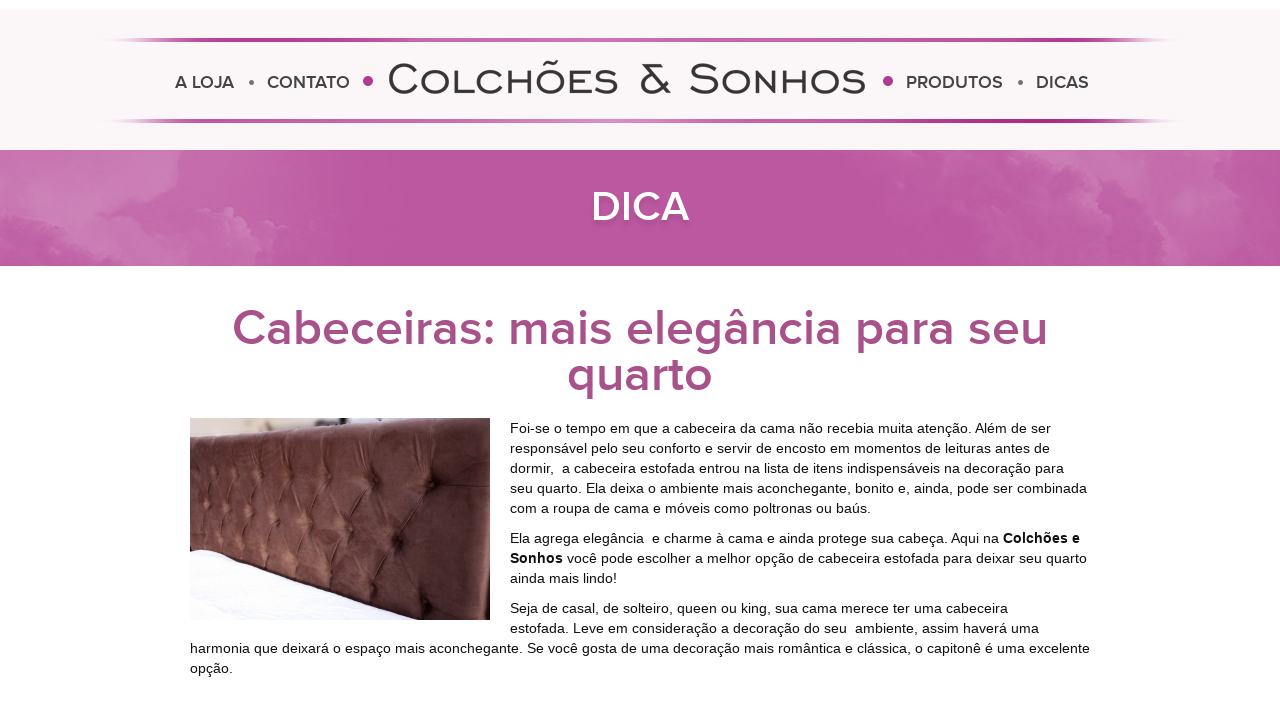

--- FILE ---
content_type: text/html; charset=UTF-8
request_url: http://www.colchoesesonhos.net/dica/30/cabeceiras-mais-elegancia-para-seu-quarto
body_size: 2901
content:

<!DOCTYPE html>
<!--[if lt IE 7]>      <html class="no-js lt-ie9 lt-ie8 lt-ie7"> <![endif]-->
<!--[if IE 7]>         <html class="no-js lt-ie9 lt-ie8"> <![endif]-->
<!--[if IE 8]>         <html class="no-js lt-ie9"> <![endif]-->
<!--[if gt IE 8]><!--> <html class="no-js"> <!--<![endif]-->
    <head>
        <meta charset="utf-8">
        <meta http-equiv="X-UA-Compatible" content="IE=edge,chrome=1">
        
        
<base href="http://www.colchoesesonhos.net//">
        <meta name="author" content="Plus Web - www.plusweb.net.br" />
        <link rel="shortcut icon" href="img/favicon.ico" type="image/x-icon"  />

        <link rel="stylesheet" type="text/css" href="css/bootstrap.min.css" />
        <link rel="stylesheet" type="text/css" href="css/animate.css" />
        <link rel="stylesheet" type="text/css" href="js/colorbox/colorbox.css" />
        <link rel="stylesheet" type="text/css" href="css/estilo.css" />
        <!--[if lt IE 9]><script src="http://html5shiv.googlecode.com/svn/trunk/html5.js"></script><![endif]-->
                <script src="js/vendor/modernizr-2.6.2.min.js"></script>
                       
                
        
        <title>Cabeceiras: mais elegância para seu quarto</title>        
        <meta name="keywords" content="colchão mola colchoes espuma acessórios travesseiros cobertas lencol lencóis"/>
    
        <meta name="description" content="Foi-se o tempo em que a cabeceira da cama n&atilde;o recebia muita aten&ccedil;&atilde;o. Al&eacute;m de ser respons&aacute;vel pelo seu conforto e servir de encosto em momentos de leituras antes de dormir,&nbsp; a cabeceira estofada entrou na lista de itens indispens&aacute;veis na decora&ccedil">
        <meta name="viewport" content="width=device-width, initial-scale=1.0">            
        
        <meta property="og:image" content="http://www.colchoesesonhos.net/uploads/blog/82c0eac51aedee01a32abe464df12a9c.jpg"/>
        <meta property="og:title" content="Cabeceiras: mais elegância para seu quarto"/>
        <meta property="og:description" content="Foi-se o tempo em que a cabeceira da cama n&atilde;o recebia muita aten&ccedil;&atilde;o. Al&eacute;m de ser respons&aacute;vel pelo seu conforto e servir de encosto em momentos de leituras antes de dormir,&nbsp; a cabeceira estofada entrou na lista de itens indispens&aacute;veis na decora&ccedil"/>            
        <meta property="og:type" content="article"/>
        <meta property="og:site_name" content="Colchões e Sonhos">        
        
        
        ﻿<meta name="author" content="Plus Web - www.plusweb.net.br" />
<link rel="shortcut icon" href="img/favicon.ico" type="image/x-icon"  />

<link rel="stylesheet" type="text/css" href="css/bootstrap.min.css" />
<link rel="stylesheet" type="text/css" href="css/animate.css" />
<link rel="stylesheet" type="text/css" href="js/colorbox/colorbox.css" />
<link rel="stylesheet" type="text/css" href="css/estilo.css" />
<!--[if lt IE 9]><script src="http://html5shiv.googlecode.com/svn/trunk/html5.js"></script><![endif]-->
        <script src="js/vendor/modernizr-2.6.2.min.js"></script>
        
    </head>

<body class="internas">

<div class="topo-internas">
    
    <div class="container">

        <header class="menu-topo  hidden-xs">

            <div class="menu-esq animated slideInRight">
                <a href="loja">A LOJA</a>
                <a href="contato">CONTATO</a>
            </div>

           <a href="home" class="logo animated fadeInDown">Colchões e Sonhos Erechim</a>

            <div class="menu-dir animated slideInLeft">
                <a href="produtos">PRODUTOS</a>
                <a href="dicas">DICAS</a>
            </div>
        
        </header> 
          
    <div id="responsive"></div> <div id="responsive-menu"></div>                   
                 
    </div>
        
</div>

<div class="titulo-pag">
    
    <div class="container">

        <div class="col-md-12">

            <h1 class="aligncenter">DICA</h1>

        </div>
    
    </div>
    
</div>

<div class="container bottom100 top40">


    
    
        <div class="col-md-12 bottom40 dica">
           <h3>Cabeceiras: mais elegância para seu quarto</h3>
           <a href="uploads/blog/'82c0eac51aedee01a32abe464df12a9c.jpg" class="colorbox">
               <img class="left right20" src="uploads/blog/82c0eac51aedee01a32abe464df12a9c.jpg" width="300" alt=" Cabeceiras: mais elegância para seu quarto">
           </a>
           <p><p>Foi-se o tempo em que a cabeceira da cama n&atilde;o recebia muita aten&ccedil;&atilde;o. Al&eacute;m de ser respons&aacute;vel pelo seu conforto e servir de encosto em momentos de leituras antes de dormir,&nbsp; a cabeceira estofada entrou na lista de itens indispens&aacute;veis na decora&ccedil;&atilde;o para seu&nbsp;quarto. Ela deixa o ambiente mais aconchegante, bonito e, ainda, pode ser combinada com a roupa de cama e m&oacute;veis como poltronas ou ba&uacute;s.</p>

<p>Ela agrega eleg&acirc;ncia&nbsp; e charme &agrave; cama e ainda protege sua cabe&ccedil;a. Aqui na <strong>Colch&otilde;es e Sonhos</strong> voc&ecirc; pode escolher a melhor op&ccedil;&atilde;o de cabeceira estofada para deixar seu quarto ainda mais lindo!</p>

<p>Seja de casal, de solteiro, queen ou king, sua cama merece ter uma cabeceira estofada.&nbsp;Leve em considera&ccedil;&atilde;o a decora&ccedil;&atilde;o do seu&nbsp; ambiente, assim haver&aacute; uma harmonia que deixar&aacute; o espa&ccedil;o mais aconchegante. Se voc&ecirc; gosta de uma decora&ccedil;&atilde;o mais rom&acirc;ntica e cl&aacute;ssica, o capiton&ecirc; &eacute; uma excelente op&ccedil;&atilde;o.&nbsp;</p>
</p>
        </div>
        
      <a href="dicas" class="ver-mais">outras dicas</a>
        
  
        </div>
    
</div>

<footer class="footer-internas">
    
    <div class="col-md-4 col-md-offset-7">
    <img src="img/rodape-icon.png" class="centralizado">
    <p>
        COLCHÕES &amp; SONHOS<br>
Rua Rui Barbosa, 158, sala B<br>
Centro - Erechim - RS<br>
54 3519-3154<br>
    <span id="e267228822">[javascript protected email address]</span><script type="text/javascript">/*<![CDATA[*/eval("var a=\"PvbG0cNpxI_m19no-2fzRjBFZyCtA3Ha.EiMQYX8LuKTrsVedhlSqW67OwU@45DJg+k\";var b=a.split(\"\").sort().join(\"\");var c=\"T7qTd7s@s@76d7@9T7qTd7s@s@76d7@b6s4\";var d=\"\";for(var e=0;e<c.length;e++)d+=b.charAt(a.indexOf(c.charAt(e)));document.getElementById(\"e267228822\").innerHTML=\"<a href=\\\"mailto:\"+d+\"\\\">\"+d+\"</a>\"")/*]]>*/</script>    </p>
    </div>
    
</footer>


<div class="container">
    <img src="img/plus_web.png" alt="desenvolvimento site erechim" class="centralizado">
</div>

<!--	<script src="http://ajax.googleapis.com/ajax/libs/jquery/1.9.1/jquery.min.js"></script>-->
    <script>window.jQuery || document.write('<script src="js/vendor/jquery-1.9.1.min.js"><\/script>')</script>
    
    <script src="js/bootstrap.min.js"></script>    
    <script src="js/colorbox/jquery.colorbox-min.js"></script>     
    <script src="js/wow.js"></script>     
    <script src="js/javascript.js"></script>

    <script>
        (function(b,o,i,l,e,r){b.GoogleAnalyticsObject=l;b[l]||(b[l]=
        function(){(b[l].q=b[l].q||[]).push(arguments)});b[l].l=+new Date;
        e=o.createElement(i);r=o.getElementsByTagName(i)[0];
        e.src='//www.google-analytics.com/analytics.js';
        r.parentNode.insertBefore(e,r)}(window,document,'script','ga'));
        ga('create','UA-48759187-21');ga('send','pageview');
    </script>
    
   
<script type="application/javascript" src="http://widgets.plusweb.net.br/widget.js"></script>
<link rel="stylesheet" type="text/css" href="http://widgets.plusweb.net.br/widget.css" />

  <div class="widget-wrapper">
   <div class="widget">
    
    <div class="options">
        
        <a href="#" id="abre-fb"><img src="widget/icons/messenger.svg" width="48" height="48" alt="Facebook"></a>
    
     <!--   <a href="https://api.whatsapp.com/send?phone="><img src="widget/icons/whats.svg" width="48" height="48" alt="Whastapp"></a>   -->
             
        <a href="contato"><img src="widget/icons/email.svg" width="44" height="44" alt="Email"></a>        

    </div>      

      <span class="trigger"><img src="widget/icons/chat.svg" width="64" height="64" alt=""></span>
      <span class="speech-bubble">Em que posso ajudar?</span>
 
</div>

</div>


</body>
</html>


--- FILE ---
content_type: text/css
request_url: http://www.colchoesesonhos.net//css/estilo.css
body_size: 5013
content:
/*----------------------RESET--------------------*/

html, body, div, span, object, iframe,h1, h2, h3, h4, h5, h6, p, blockquote, pre,
abbr, address, cite, code,del, dfn, em, img, ins, kbd, q, samp,small, strong, sub, sup, var,b, i,
dl, dt, dd, ol, ul, li,fieldset, form, label, legend,table, caption, tbody, tfoot, thead, tr, th, td,
article, aside, figure, footer, header, hgroup, menu, nav, section, menu,time, mark, audio, video {margin:0; padding:0; border:0; outline:0; font-size:100%; vertical-align:baseline; background:transparent;}

article, aside, figure, footer, header,hgroup, nav, section { display:block; }

nav ul { list-style:none; }

blockquote, q { quotes:none; }

blockquote:before, blockquote:after,
q:before, q:after { content:''; content:none; }

a { margin:0; padding:0; font-size:100%; vertical-align:baseline; background:transparent; }

ins { background-color:#ff9; color:#000; text-decoration:none; }

mark { background-color:#ff9; color:#000; font-style:italic; font-weight:bold; }

del { text-decoration: line-through; }

abbr[title], dfn[title] { border-bottom:1px dotted #000; cursor:help; }

/* tables still need cellspacing="0" in the markup */
table { border-collapse:collapse; border-spacing:0; }

hr { display:block; height:1px; border:0; border-top:1px solid #ccc; margin:1em 0; padding:0; }

input, select { vertical-align:middle; }

.chromeframe {margin: 0.2em 0; background: #ccc; color: #000; padding: 0.2em 0;}

body{line-height:1; font-size:62.5%; background:#fff; font-family: Arial, Helvetica, sans-serif;} /*---- 1.0 em = 10px---*/

/*----------------------FONTE--------------------*/


@font-face {
    font-family: 'Proxima Regular';
    src: url('../fonts/proximanova-regular-webfont.eot');
    src: url('../fonts/proximanova-regular-webfont.eot?#iefix') format('embedded-opentype'),
         url('../fonts/proximanova-regular-webfont.woff2') format('woff2'),
         url('../fonts/proximanova-regular-webfont.woff') format('woff'),
         url('../fonts/proximanova-regular-webfont.ttf') format('truetype'),
         url('../fonts/proximanova-regular-webfont.svg#Proxima Regular') format('svg');
    font-weight: normal;
    font-style: normal;
}

@font-face {
    font-family: 'Proxima Semibold';
    src: url('../fonts/proximanova-semibold-webfont.eot');
    src: url('../fonts/proximanova-semibold-webfont.eot?#iefix') format('embedded-opentype'),
         url('../fonts/proximanova-semibold-webfont.woff2') format('woff2'),
         url('../fonts/proximanova-semibold-webfont.woff') format('woff'),
         url('../fonts/proximanova-semibold-webfont.ttf') format('truetype'),
         url('../fonts/proximanova-semibold-webfont.svg#Proxima Semibold') format('svg');
    font-weight: normal;
    font-style: normal;

}

@media screen and (-webkit-min-device-pixel-ratio:0) {
	@font-face {
		font-family: 'Proxima Regular';
		src: url('../fonts/proximanova-regular-webfont.svg#Proxima Regular') format('svg');
	};
	@font-face {
		font-family: 'Proxima Semibold';
		src: url('../fonts/proximanova-semibold-webfont.svg#Proxima Semibold') format('svg');
	};    
}


/*----------------------FONTE--------------------*/


a{text-decoration:none; outline:none;}

a:hover, .produtos td:hover{-moz-transition:all ease-in .3s; -webkit-transition:all ease-in .3s; transition:all ease-in .3s}

::selection{color:#F60; background:#eaeaea;}

::-moz-selection{color:#F60; background:#eaeaea;}

p{font-size:1.3em; line-height:18px; color:#111;}

.container{max-width: 960px;}


/*----------------------TOPO--------------------*/

.banner-inicial{background: url(../img/banner-biotipo.jpg) no-repeat top; height: 670px; position: relative;}

    .oseu{position: absolute; right: 30px; top: 230px;}

    .aqui{position: absolute; right: 30px; top: 320px;}

    .escolha{top: 300px; position: absolute; left:0;}

    .saiba{top: 450px; position: absolute; left:300px;}

.menu-topo{margin-top: 50px; float: left; width: 100%;}

    .logo{background: url(../img/logo.png) no-repeat top; height: 34px; width: 530px; float: left; text-indent: -9999px; margin-right: 0; display: none;}

.logo-inicial{background: url(../img/logo-inicial.png) no-repeat top;}

    .menu-esq, .menu-dir{float: left; width: auto; padding-top: 12px;}

    .menu-topo a{list-style: none; font: 1.8em "Proxima Semibold", Arial; float: left; color: #444; display: block; float: left; margin-right: 13px;}

.menu-inicial a{color: #eee;}

        .menu-topo a:first-child{background: url(../img/dot-gray.png) no-repeat right;  padding-right: 20px;}

    .fone{float: right; background: url(../img/fone.svg) no-repeat left bottom; padding-left: 35px; font: bold italic 2.6em "Georgia", "Times New Roman"; color: #eee; margin-top:33px; padding-bottom: 2px; }

.fb{float: right;/* background: url(../img/fb.png) no-repeat left; width: 26px; height: 26px; text-indent: -9999px;*/ margin-top: 40px; margin-right: 10px;}

.abre-submenu{position: relative;}

    .submenu{position: absolute; top: 30px; left: -40px; background: #fff;}

/*----------------------INICIAL--------------------*/

.onda-inicial{background: url(../img/onda-inicial1.png) no-repeat top; float: left; height: 551px; width: 100%; margin-top: -50px; position: relative; z-index: 300;} 

.circulos{float: left; width: 245px; height: 245px; border-radius: 50%; margin:110px 0 0 50px; background: #fff; font: 3.8em "Proxima Semibold", Arial; text-align: center;}

    .colchoes-mola{background: url(../img/chamada-mola.jpg) no-repeat top; line-height: 32px; padding-top: 90px; }

    .colchoes-espuma{background: url(../img/chamada-espuma.jpg) no-repeat top; line-height: 32px; padding-top: 90px;}

    .acessorios{background: url(../img/chamada-acessorios.jpg) no-repeat top; padding-top: 105px;}

    .circulos a{color: #a8518a; vertical-align: middle;}

.toque-colchao{float:left; width: 100%; height: 730px; background: url(../img/toque-colchao.jpg) no-repeat top; position: relative; z-index: 100; margin-top: -130px; padding-top: 140px;}

h3{font: 5em "Proxima Semibold", Arial; color: #a8518a; text-align: center;}

.tagline{font: 2em "Proxima Semibold", Arial; color: #333; text-align: center; margin-bottom: 60px; }

.perguntas-frequentes li{font: 1.8em "Proxima Regular", Arial; list-style:none;   margin-bottom: 10px; float: left; width: 100%; list-style: url(../img/dot-purple.png);}

    .perguntas-frequentes a{color: #333;}

        .acordion div{display: none;  font:0.7em "Proxima Regular", Arial; margin:5px 0 20px 10px; color: #555; float: left; padding: 10px; border-bottom: 1px solid #ccc; }

            .acordion div strong, .dica p{margin: 10px 0 5px 0; display: block;}

             .acordion div p, .dica p {margin-bottom: 10px; line-height: 20px;}

    .aberta{font-weight: bold; display: block; color: #BC58A0;}

.ver-mais{float: left; display: block; padding:10px 20px; font: 1.8em "Proxima Regular", Arial; color:#A8518A; border: 2px solid #A8518A; border-radius: 5px; margin-top: 40px;}

    .ver-mais:hover{background: #A8518A; color: #fff; text-decoration: none;}

.dica h3{line-height: 46px; margin-bottom: 20px;}

    .dica p{font-size: 1.4em;}

.dica li{margin-left: 15px; font: 1.5em "Proxima Regular", Arial; color: #222; line-height: 26px;}

/*----------------------FOOTER--------------------*/

footer{width: 100%; height: 298px; float: left; background: url(../img/rodape-bg1.jpg) no-repeat top; padding-top: 40px; margin-bottom: 20px; }

    .footer-inicial{margin-top: -70px; position: relative; z-index: 400; margin-bottom: 20px;}

    footer p{font: 2em "Proxima Regular", Arial; color: #fff; text-align: center; line-height: 26px;}

footer a{color: #fff;}

/*----------------------INTERNAS--------------------*/

/*.internas{background: #faf6f8;}*/

.topo-internas{background: url(../img/topo-internas.jpg) no-repeat top; height: 140px;}

.titulo-pag{background: url(../img/tit-pag-bg.jpg) no-repeat top; height: 116px;}

.categoria{font: 1.8em "Proxima Regular", Arial; color: #fff; float: left; padding: 10px; background: #bc58a0; margin-top: 40px; border-radius: 5px; opacity: 0.8; text-transform: uppercase; margin-left: -15px;}

    .categoria:hover{background: #fff; color: #BC58A0; text-decoration: none;}

h1{font: 4.2em "Proxima Semibold", Arial; color: #fff; text-transform: uppercase; line-height: 116px; text-shadow: 0 5px 5px rgba(0,0,0,.1); }

    h1.longo{line-height: 40px; margin-top: 20px; text-align: left;}

.apresentacao{font: 2em "Proxima Regular", Arial; color: #555; margin:40px 0 0 140px; line-height: 28px; text-align: center; width: 660px; }

.prod-texto{ margin: 50px 0;  } 

.prod-texto p, .prod-texto li{font: 1.6em "Proxima Regular", Arial; color: #222; line-height: 26px;}

.item-produto{margin-bottom:40px; position: relative; text-align: center; padding-bottom: 15px;}
    
    .img-prod{ display: table-cell; vertical-align: middle; text-align: center;}

.container-img-rel a{display: block; margin: auto; text-align: center;}

.container-img-rel img{float: none;}

    h2{font: 2em "Proxima Semibold", Arial; text-align: center; margin: 15px 10px 0 10px; color: #555; }

        h2 a{color:#333; }

.item-produto{background: #fff; text-align: center; }

.container-img-rel{ height:205px;  overflow:hidden; margin-bottom:15px; background: #fff; text-align: center; }

.visite, .visite:visited{font: 1.7em "Proxima Semibold", Arial; color:#BC58A0; border-top: 3px solid #BC58A0; border-bottom: 3px solid #BC58A0; padding: 5px 15px; }

.visite:hover{background: #BC58A0; color: #fff; text-decoration: none; border-radius: 5px;}

.bloco-novidade{margin: 20px 0 60px 0; padding-bottom: 20px; border-bottom: 3px solid #ddd;}

    .bloco-novidade:hover{border-color:#BC58A0;}

    .img-chamada-novidade{float: left; width: 100%; height: 150px; overflow: hidden; margin-bottom: 10px;}
    
        h4{font: 2.4em "Proxima Regular", Arial; color:#383838; margin-bottom: 10px; text-align: center;}

            h4 a{color:#383838;}

                h4 a:hover{color:#BC58A0; text-decoration: none; }

    .bloco-novidade .bt-rounded{padding: 10px 15px; margin-left: 60px;}


/*---------------LOJA------------------*/

.foto-fachada{width: 100%; height: 500px; float: left; background: url(../img/loja.jpg) no-repeat top; margin-bottom: 150px;}

.texto-loja{background: rgba(255,255,255,.9); padding: 40px;  font: 1.4em "Proxima Regular", Arial;  margin: 440px 0 50px 0; box-shadow: 0 0 7px rgba(0,0,0,.2); text-align: center;  }

.texto-loja p{line-height: 28px;}

.endereco{font: 1.6em "Proxima Regular", Arial; color: #222;}

    .endereco a{color: #222;}

/*---------------CONTATO------------------*/

 .email-icon, .telefone-icon, .map-icon{ height:40px;  margin:0 10px 0 0; background:url(../img/icones-contato.png) no-repeat left center; padding-left: 45px; font: 1.5em "Proxima Regular", Arial;  line-height: 40px; color: #333;}

    .telefone-icon{background-position: top left;}

    .map-icon{background-position:bottom left; margin-top: 10px;}

        .email-icon a{color: #333;}

#mapa-contato{height: 350px; width: 100%; margin-top: 40px; }

.horarios{float: left; background:#eee; padding: 30px; margin-top: 20px; border-radius: 5px;}

/*----------------------MENU MOB--------------------*/

.barra-mob{background: #BC58A0; width: 45%;  clear: both; position: relative; z-index: 300; border-radius: 3px;} 

    .barra-mob a{color: #fff; text-shadow: 0 1px 1px rgba(0,0,0,.3);}

        .barra-mob a:hover{text-decoration: none;}    
    
#menu-mob-bt{font: 1.8em "Proxima Semibold", Arial; text-align: center; line-height: 45px; padding-right: 0; display: block;  }       
.menu-button{float: left; margin-top:8px; }

.menu-button span{  background: #fff none repeat scroll 0 0;
    display: block;
    height: 3px;
    margin: 4px 10px 0 0;
    width: 20px;
    box-shadow: 0 1px 1px rgba(0,0,0,.3);}

    .pushy {
        background: #BC58A0 none repeat scroll 0 0;
        box-shadow: -10px 0 6px -9px rgba(0, 0, 0, 0.2) inset;
        font-size: 0.9em;
        font-weight: bold;
        height: 100%;
        overflow: auto;
        position: fixed;
        top: 0;
        width: 50px;
        z-index: 99999;
        left: -70px;
        transform: translate3d(-250px, 0px, 0px);    
        transition: transform 0.2s cubic-bezier(0.16, 0.68, 0.43, 0.99) 0s;        
    }    
    .pushy-open {
        transform: translate3d(70px, 0px, 0px);
        width: 95%;
        opacity: .9;
    }    
    
    #menu-mob li{  border-bottom: 1px solid rgba(255,255,255,.3); margin:0 15px;}

    .pushy a {
        color: #fff;
        display: block;
        font: 2em "Raleway Semibold", Arial;
        padding: 15px 20px;
        text-decoration: none;
         text-transform: uppercase;
    }    

 .overlay-close {width: 30px;	height: 30px;	position: absolute;	right: 20px;	top: 10px;	overflow: hidden;	border: none;	background: url(../img/cross.png) no-repeat center center;	text-indent: 200%;	color: transparent;	outline: none;	z-index: 100;}   
    
/*----------------------DIVERSOS--------------------*/

.aligncenter{text-align: center;}

.alerta{ color:#fff; background: #f00; text-align:center; margin-bottom:10px; padding:10px; border:1px dotted #f00;}

.bottom10{margin-bottom:10px;}

.bottom60{margin-bottom:60px;}

.bottom100{margin-bottom:100px;}

.centralizado{position:relative; float:none; display:block; clear:both; margin:0 auto;}

.clear{clear:both;}

.confirmado{color:#fff; background: #65a03c; text-align:center; margin-bottom:10px; padding:10px; border:1px dotted #65a03c;}

.displaynone{display:none;}

.left{float:left;}

.left10{margin-left:10px;}

.left80{margin-left: 80px;}

.relative{position: relative;}

.right{float:right;}

.right10{margin-right:10px;}

.right20{margin-right: 20px;}

.top10{margin-top:10px;}

.top20{margin-top:20px;}

.top40{margin-top:40px;}

.top60{margin-top:60px;}


/*----------------------FORM------------------------*/
fieldset { border: 0; }

input[type=text], input[type=email], select, textarea{ height: 40px; }

#form-contato{padding: 0 20px;}

input:focus, textarea:focus { border-color: #006c72; }

select{width:270px; line-height:18px;}

form p { margin: 5px 0 0 0; }

label { font: 1.4em "Proxima Semibold", Arial, Helvetica, sans-serif; display: block; margin-bottom: 3px; color: #666; }

textarea { overflow: auto; font: 1.2em Arial, Helvetica, sans-serif; color: #333; line-height: 1.6em; }

.enviar { background: #dd3439; display:block; margin:auto; font:1.6em "Proxima Regular"; color: #fff; text-shadow: 0 1px 1px rgba(0,0,0,.3); padding:15px 30px; border: 0; margin-top:30px; border-radius: 3px; background-color: #BC58A0;  }


/* ==========================================================================
   Helper classes
   ========================================================================== */

/* Image replacement */
.ir {background-color: transparent;  border: 0;    overflow: hidden;    /* IE 6/7 fallback */    *text-indent: -9999px;}

.ir:before {content: "";    display: block;    width: 0;    height: 150%;}

/* Hide from both screenreaders and browsers */
.hidden {display: none !important;    visibility: hidden;}

/* Hide only visually, but have it available for screenreaders */
.visuallyhidden {border: 0;    clip: rect(0 0 0 0);    height: 1px;    margin: -1px;    overflow: hidden;    padding: 0;    position: absolute;    width: 1px;}

/* Extends the .visuallyhidden class to allow the element to be focusable when navigated to via the keyboard */
.visuallyhidden.focusable:active,.visuallyhidden.focusable:focus {clip: auto;     height: auto;    margin: 0;    overflow: visible;    position: static;    width: auto;}

/* Hide visually and from screenreaders, but maintain layout */
.invisible {    visibility: hidden;}

.clearfix:before,.clearfix:after {    content: " "; /* 1 */    display: table; /* 2 */}

.clearfix:after {    clear: both;}

.clearfix {    *zoom: 1;}


/*------------------------RESPONSIVE DESIGN-----------------------------*/


@media only screen and (max-width: 800px) {
    
}


@media only screen and (max-width: 760px){
    
}


@media only screen and (max-width: 480px){
 
    #barra-mobile{display: block; } 
    
    #menu-mob{padding-top: 30px;}    

    .banner-inicial{height: auto; min-height:250px;  background: #C6EAF6; z-index: 900; position:relative;}
    
    .oseu, .aqui{width: 100%; position: relative; top:20px; left:5px; }    
    
    .onda-inicial{ background: #BC58A0; height: auto; padding:50px 0 30px 0; }
    
    .circulos{font-size: 2.6em; width:200px; height: 200px;  padding-top: 70px; margin-top:
    10px;}
    
    .acessorios{padding-top: 80px;}
    
    .fone{margin: 5px 0 15px 0; float: left; margin-left: 70px;}
    
    h3{font-size: 4em; line-height: 40px;}
    
    .topo-internas{background: #FBF7F8;}
    
    .titulo-pag{margin-top:20px; height: auto; padding: 10px 0; }
    
        h1{line-height: 50px; font-size:3.2em; }
    
    .produtos > tbody > tr > td{border:0; width: 40%; margin-right:10px;}
    
}


@media print,
       (-o-min-device-pixel-ratio: 5/4),
       (-webkit-min-device-pixel-ratio: 1.25),
       (min-resolution: 120dpi) {
    /* Style adjustments for high resolution devices */
}


/*----------------------PRINT--------------------*/

@media print {
* { background: transparent !important; color: #444 !important; text-shadow: none; }
  a, a:visited { color: #444 !important; text-decoration: underline; }
  a:after { content: " (" attr(href) ")"; }
  abbr:after { content: " (" attr(title) ")"; }    .ir a:after { content: ""; }  /* Don't show links for images */    pre, blockquote { border: 1px solid #999; page-break-inside: avoid; }    img { page-break-inside: avoid; }
  @page { margin: 0.5cm; }
  p, h2, h3 { orphans: 3; widows: 3; }
  h2, h3{ page-break-after: avoid; }
}


--- FILE ---
content_type: text/plain
request_url: https://www.google-analytics.com/j/collect?v=1&_v=j102&a=350588217&t=pageview&_s=1&dl=http%3A%2F%2Fwww.colchoesesonhos.net%2Fdica%2F30%2Fcabeceiras-mais-elegancia-para-seu-quarto&ul=en-us%40posix&dt=Cabeceiras%3A%20mais%20eleg%C3%A2ncia%20para%20seu%20quarto&sr=1280x720&vp=1280x720&_u=IEBAAAABAAAAAC~&jid=2047262023&gjid=2040656942&cid=1296222138.1768880689&tid=UA-48759187-21&_gid=1160847354.1768880689&_r=1&_slc=1&z=1949854009
body_size: -287
content:
2,cG-PS6VKH6H86

--- FILE ---
content_type: application/javascript
request_url: http://www.colchoesesonhos.net//js/javascript.js
body_size: 763
content:
$(function(){
    
menuMobile();      

$('.logo').fadeIn();
    
$('.colorbox').colorbox();
    
new WOW().init();     

$('.acordion li').click(function(){
    $('.acordion li div').slideUp();
    $('.acordion a').removeClass('aberta');
    $(this).children('div').fadeIn();
    $(this).find('a').addClass('aberta');
});   
    
$('.acordion a').click(function(c){
  c.preventDefault();  
});
    
function menuMobile(){
    
    if ($(window).width() < 768) {
        $('#responsive').load('barra-mobile.php', function(){
            $('#menu-mob-bt').click(function(c){

                $('#menu-mob').addClass('pushy-open');
                
                $('.overlay-close').on('click', function(){
                    $('#menu-mob').removeClass('pushy-open');
                });              
                
                c.preventDefault();
            });        
        });
        $('#responsive-menu').load('menu-mobile.php');
    }
    
} 
    
enviaContato();

function enviaContato(){
	$('#form-contato').on('submit', function(event){
		var reg = /^([A-Za-z0-9_\-\.])+\@([A-Za-z0-9_\-\.])+\.([A-Za-z]{2,4})$/;		
		var nome = $('input[name=nome]').val();
		var email = $('input[name=email]').val();
		var serializado = ($(this).serialize());
		if (nome !== '' && email !== '' && reg.test(email) === true){
			$('#feedback').text('Enviando...');
			$('form')[0].reset();
			$('#form_contato').fadeTo("slow", 0.5);					
			$.post("envia_contato.php",serializado,
				function(retorno){
					$('#feedback').addClass('confirmado').text(retorno).fadeIn().delay(5000).fadeOut();
					$('#form_contato').fadeTo("slow", 1);					
			}) 
		}else{
			$('#feedback').addClass('alerta').text('Favor preencher todos os campos.').fadeIn().delay(3000).fadeOut();;
			return false;	
		}
	return false;	
	})
}

})




--- FILE ---
content_type: image/svg+xml
request_url: http://www.colchoesesonhos.net//widget/icons/chat.svg
body_size: 1259
content:
<?xml version="1.0" ?><!DOCTYPE svg  PUBLIC '-//W3C//DTD SVG 1.1//EN'  'http://www.w3.org/Graphics/SVG/1.1/DTD/svg11.dtd'><svg enable-background="new 0 0 100 100" height="100px" id="Layer_1" version="1.1" viewBox="0 0 100 100" width="100px" xml:space="preserve" xmlns="http://www.w3.org/2000/svg" xmlns:xlink="http://www.w3.org/1999/xlink"><g><circle cx="50" cy="50.001" fill="#20C300" r="45"/><g><path clip-rule="evenodd" d="M60.24,42.747c-1.75,0.195-3.464,0.252-5.117,0.598    c-3.84,0.809-6.998,2.762-9.207,6.066c-1.916,2.865-2.308,5.996-1.447,9.307c0.047,0.18,0.102,0.361,0.188,0.67    c-1.036-0.062-2.018-0.053-2.975-0.195c-1.214-0.182-2.407-0.498-3.615-0.727c-0.232-0.043-0.524-0.01-0.732,0.1    c-1.48,0.766-2.945,1.561-4.416,2.346c-0.198,0.105-0.402,0.201-0.716,0.355c0.076-0.287,0.114-0.477,0.176-0.66    c0.407-1.223,0.801-2.449,1.239-3.658c0.135-0.377,0.062-0.557-0.26-0.785c-2.601-1.85-4.625-4.182-5.541-7.285    c-1.558-5.277,0.025-9.713,3.992-13.301c3.835-3.467,8.48-4.725,13.58-4.357c3.807,0.273,7.247,1.561,10.189,4.027    c2.251,1.887,3.831,4.23,4.575,7.102c0.033,0.127,0.064,0.256,0.085,0.387C60.247,42.784,60.217,42.839,60.24,42.747z     M51.871,40.351c0.04-1.252-0.981-2.336-2.243-2.387c-1.325-0.049-2.349,0.922-2.387,2.27c-0.036,1.27,0.932,2.344,2.15,2.391    C50.709,42.673,51.831,41.644,51.871,40.351z M40.447,40.296c0.012-1.225-1.074-2.318-2.319-2.336    c-1.306-0.018-2.315,1.004-2.326,2.355c-0.01,1.246,1.03,2.307,2.26,2.305C39.376,42.616,40.435,41.585,40.447,40.296z" fill="#FFFFFF" fill-rule="evenodd"/><path clip-rule="evenodd" d="M68.49,68.843c-0.428-0.23-0.854-0.465-1.283-0.691    c-0.919-0.484-1.803-1.078-2.774-1.42c-1.021-0.359-2.007,0.305-3.022,0.445c-4.582,0.625-8.771-0.262-12.376-3.234    c-5.519-4.551-5.513-12.15-0.006-16.717c3.174-2.633,6.887-3.648,10.963-3.379c3.246,0.215,6.188,1.277,8.686,3.398    c5.461,4.637,5.461,11.998,0.021,16.656c-0.027,0.025-0.058,0.049-0.088,0.072c-0.396,0.344-1.014,0.627-1.127,1.047    c-0.116,0.428,0.262,0.99,0.422,1.494c0.235,0.748,0.472,1.496,0.707,2.246C68.57,68.788,68.53,68.815,68.49,68.843z     M56.48,51.812c0-0.977-0.923-1.895-1.905-1.895c-1.029,0-1.844,0.852-1.836,1.918c0.008,0.994,0.821,1.809,1.814,1.816    C55.609,53.659,56.48,52.827,56.48,51.812z M65.654,51.827c-0.004-1.004-0.89-1.904-1.873-1.904c-0.941,0-1.931,0.922-1.941,1.809    c-0.011,1,0.934,1.934,1.941,1.918C64.809,53.634,65.656,52.81,65.654,51.827z" fill="#FFFFFF" fill-rule="evenodd"/></g></g></svg>

--- FILE ---
content_type: image/svg+xml
request_url: http://www.colchoesesonhos.net//widget/icons/messenger.svg
body_size: 488
content:
<?xml version="1.0" ?><!DOCTYPE svg  PUBLIC '-//W3C//DTD SVG 1.1//EN'  'http://www.w3.org/Graphics/SVG/1.1/DTD/svg11.dtd'><svg enable-background="new 0 0 100 100" height="100px" id="Layer_1" version="1.1" viewBox="0 0 100 100" width="100px" xml:space="preserve" xmlns="http://www.w3.org/2000/svg" xmlns:xlink="http://www.w3.org/1999/xlink"><g><circle cx="50" cy="49.999" fill="#1EAFE5" r="45"/><g><path d="M49.999,29.378c-11.389,0-20.62,8.549-20.62,19.094c0,6.01,2.999,11.369,7.685,14.871v7.279l7.021-3.854    c1.875,0.52,3.858,0.799,5.915,0.799c11.389,0,20.623-8.549,20.623-19.096C70.622,37.927,61.388,29.378,49.999,29.378z     M52.05,55.093l-5.251-5.602L36.55,55.093l11.272-11.967l5.38,5.602l10.119-5.602L52.05,55.093z" fill="#FFFFFF"/></g></g></svg>